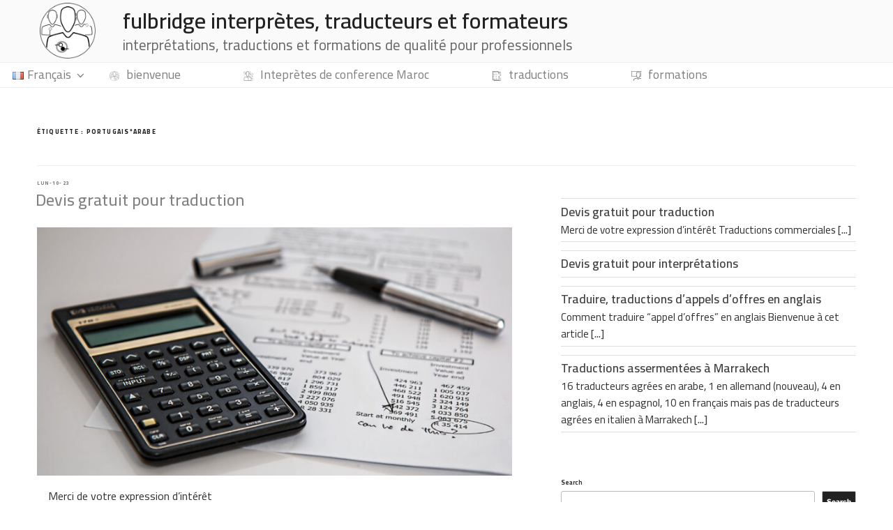

--- FILE ---
content_type: text/css
request_url: https://fulbridge.com/wp-content/themes/my-twentyseventeen-child-theme/style.css?ver=6.8.3
body_size: -4
content:
/*
Theme Name: My twentyseventeen child theme
Author: michaeldelrieu
Description: Your description goes here
Version: 1.0
Template: twentyseventeen

This is the child theme for Twenty Seventeen theme, generated with Generate Child Theme plugin by catchthemes.

(optional values you can add: Theme URI, Author URI, License, License URI, Tags, Text Domain)
*/


--- FILE ---
content_type: text/css
request_url: https://fulbridge.com/wp-content/themes/my-twentyseventeen-child-theme/style.css?ver=20241112
body_size: -27
content:
/*
Theme Name: My twentyseventeen child theme
Author: michaeldelrieu
Description: Your description goes here
Version: 1.0
Template: twentyseventeen

This is the child theme for Twenty Seventeen theme, generated with Generate Child Theme plugin by catchthemes.

(optional values you can add: Theme URI, Author URI, License, License URI, Tags, Text Domain)
*/


--- FILE ---
content_type: text/css
request_url: https://fulbridge.com/media/forminator/384_b5e465c3335e2114a599c4cc46ba4e65/css/style-384.css?ver=1698083623
body_size: 2789
content:
#forminator-module-384:not(.select2-dropdown) {
		padding-top: 0;
		padding-right: 0;
		padding-bottom: 0;
		padding-left: 0;
	}


	#forminator-module-384 {
		border-width: 0;
		border-style: none;
		border-radius: 0;
		-moz-border-radius: 0;
		-webkit-border-radius: 0;
	}


	#forminator-module-384 {
					border-color: rgba(0,0,0,0);
							background-color: rgba(0,0,0,0);
			}

#forminator-module-384 .forminator-pagination-footer .forminator-button-paypal {
			flex: 1;
	}
#forminator-module-384 .forminator-button-paypal > .paypal-buttons {
		}
	.forminator-ui#forminator-module-384.forminator-design--material .forminator-response-message,
	.forminator-ui#forminator-module-384.forminator-design--material .forminator-response-message p {
		font-size: 15px;
		font-family: inherit;
		font-weight: 400;
	}


	#forminator-module-384.forminator-design--material .forminator-response-message.forminator-error {
					box-shadow: inset 4px 0 0 0 #ff0000, 1px 1px 4px 0 rgba(0,0,0,0.3);
			-moz-box-shadow: inset 4px 0 0 0 #ff0000, 1px 1px 4px 0 rgba(0,0,0,0.3);
			-webkit-box-shadow: inset 4px 0 0 0 #ff0000, 1px 1px 4px 0 rgba(0,0,0,0.3);
			}

	#forminator-module-384.forminator-design--material .forminator-response-message.forminator-error:hover,
	#forminator-module-384.forminator-design--material .forminator-response-message.forminator-error:focus,
	#forminator-module-384.forminator-design--material .forminator-response-message.forminator-error:active {
					box-shadow: inset 4px 0 0 0 #ff0000, 1px 1px 4px 0 rgba(0,0,0,0.3);
			-moz-box-shadow: inset 4px 0 0 0 #ff0000, 1px 1px 4px 0 rgba(0,0,0,0.3);
			-webkit-box-shadow: inset 4px 0 0 0 #ff0000, 1px 1px 4px 0 rgba(0,0,0,0.3);
			}

	#forminator-module-384.forminator-design--material .forminator-response-message.forminator-error,
	#forminator-module-384.forminator-design--material .forminator-response-message.forminator-error p {
					color: #333333;
			}


	#forminator-module-384.forminator-design--material .forminator-response-message.forminator-success {
					box-shadow: inset 4px 0 0 0 #1ABCA1, 1px 1px 4px 0 rgba(0,0,0,0.3);
			-moz-box-shadow: inset 4px 0 0 0 #1ABCA1, 1px 1px 4px 0 rgba(0,0,0,0.3);
			-webkit-box-shadow: inset 4px 0 0 0 #1ABCA1, 1px 1px 4px 0 rgba(0,0,0,0.3);
			}

	#forminator-module-384.forminator-design--material .forminator-response-message.forminator-success:hover,
	#forminator-module-384.forminator-design--material .forminator-response-message.forminator-success:focus,
	#forminator-module-384.forminator-design--material .forminator-response-message.forminator-success:active {
					box-shadow: inset 4px 0 0 0 #1ABCA1, 1px 1px 4px 0 rgba(0,0,0,0.3);
			-moz-box-shadow: inset 4px 0 0 0 #1ABCA1, 1px 1px 4px 0 rgba(0,0,0,0.3);
			-webkit-box-shadow: inset 4px 0 0 0 #1ABCA1, 1px 1px 4px 0 rgba(0,0,0,0.3);
			}

	#forminator-module-384.forminator-design--material .forminator-response-message.forminator-success,
	#forminator-module-384.forminator-design--material .forminator-response-message.forminator-success p {
					color: #333333;
			}


	.forminator-ui#forminator-module-384.forminator-design--material .forminator-response-message.forminator-loading {
					background-color: #F8F8F8;
			}

	.forminator-ui#forminator-module-384.forminator-design--material .forminator-response-message.forminator-loading,
	.forminator-ui#forminator-module-384.forminator-design--material .forminator-response-message.forminator-loading p {
					color: #666666;
			}


	.forminator-ui#forminator-module-384.forminator-design--material .forminator-title {
		font-size: 45px;
		font-family: inherit;
		font-weight: 400;
		text-align: left;
	}

	.forminator-ui#forminator-module-384.forminator-design--material .forminator-subtitle {
		font-size: 18px;
		font-family: inherit;
		font-weight: 400;
		text-align: left;
	}


	.forminator-ui#forminator-module-384.forminator-design--material .forminator-title {
					color: #333333;
			}

	.forminator-ui#forminator-module-384.forminator-design--material .forminator-subtitle {
					color: #333333;
			}


	#forminator-module-384.forminator-design--material .forminator-label[class*="forminator-floating-"] {
		font-size: 16px;
		font-family: inherit;
		font-weight: 400;
	}

	#forminator-module-384.forminator-design--material .forminator-label:not([class*="forminator-floating-"]) {
		font-size: 12px;
		font-family: inherit;
		font-weight: 700;
	}

	#forminator-module-384.forminator-design--material .forminator-is_filled .forminator-label[class*="forminator-floating-"],
	#forminator-module-384.forminator-design--material .forminator-is_active .forminator-label[class*="forminator-floating-"] {
		font-size: 12px;
		font-family: inherit;
		font-weight: 700;
	}


	#forminator-module-384.forminator-design--material .forminator-label[class*="forminator-floating-"] {
					color: #a9a9a9;
			}

	#forminator-module-384.forminator-design--material .forminator-label:not([class*="forminator-floating-"]) {
					color: #777771;
			}

	#forminator-module-384.forminator-design--material .forminator-label:not([class*="forminator-floating-"]) .forminator-required {
					color: #303030;
			}

	#forminator-module-384.forminator-design--material .forminator-is_filled .forminator-label[class*="forminator-floating-"] {
					color: #777771;
			}

	#forminator-module-384.forminator-design--material .forminator-is_active .forminator-label[class*="forminator-floating-"] {
					color: #d3d3d3;
			}

	#forminator-module-384.forminator-design--material .forminator-is_filled.forminator-has_error .forminator-label[class*="forminator-floating-"],
	#forminator-module-384.forminator-design--material .forminator-is_active.forminator-has_error .forminator-label[class*="forminator-floating-"] {
					color: #808080;
			}

	#forminator-module-384.forminator-design--material .forminator-is_filled .forminator-label[class*="forminator-floating-"] .forminator-required,
	#forminator-module-384.forminator-design--material .forminator-is_active .forminator-label[class*="forminator-floating-"] .forminator-required {
					color: #303030;
			}

	#forminator-module-384.forminator-design--material .forminator-is_filled.forminator-has_error .forminator-label[class*="forminator-floating-"] .forminator-required,
	#forminator-module-384.forminator-design--material .forminator-is_active.forminator-has_error .forminator-label[class*="forminator-floating-"] .forminator-required {
					color: #808080;
			}


	.forminator-ui#forminator-module-384.forminator-design--material .forminator-description-password {
		display: block;
	}

	.forminator-ui#forminator-module-384.forminator-design--material .forminator-description,
	.forminator-ui#forminator-module-384.forminator-design--material .forminator-description p {
		font-size: 12px;
		font-family: inherit;
		font-weight: 400;
	}

	.forminator-ui#forminator-module-384.forminator-design--material .forminator-description a,
	.forminator-ui#forminator-module-384.forminator-design--material .forminator-description a:hover,
	.forminator-ui#forminator-module-384.forminator-design--material .forminator-description a:focus,
	.forminator-ui#forminator-module-384.forminator-design--material .forminator-description a:active {
		box-shadow: none;
		text-decoration: none;
	}

	.forminator-ui#forminator-module-384.forminator-design--material .forminator-description p {
		margin: 0;
		padding: 0;
		border: 0;
	}


	.forminator-ui#forminator-module-384.forminator-design--material .forminator-description,
	.forminator-ui#forminator-module-384.forminator-design--material .forminator-description p {
					color: #303030;
			}

	.forminator-ui#forminator-module-384.forminator-design--material .forminator-description a {
		color: #17A8E3;
	}

	.forminator-ui#forminator-module-384.forminator-design--material .forminator-description a:hover {
		color: #008FCA;
	}

	.forminator-ui#forminator-module-384.forminator-design--material .forminator-description a:active {
		color: #008FCA;
	}


	.forminator-ui#forminator-module-384.forminator-design--material .forminator-error-message {
		font-size: 12px;
		font-family: inherit;
		font-weight: 500;
	}


	#forminator-module-384.forminator-design--material .forminator-error-message {
					color: #808080;
			}


	.forminator-ui#forminator-module-384.forminator-design--material .forminator-input,
	.forminator-ui#forminator-module-384.forminator-design--material .forminator-input input {
		font-size: 16px;
		font-family: inherit;
		font-weight: 400;
	}


	#forminator-module-384.forminator-design--material .forminator-input {
					border-color: #808080;
							color: #000000;
			}

	#forminator-module-384.forminator-design--material .forminator-input.forminator-calculation:disabled {
					-webkit-text-fill-color: #000000;
				opacity: 1;
	}

	#forminator-module-384.forminator-design--material .forminator-input:hover {
					color: #000000;
			}

	#forminator-module-384.forminator-design--material .forminator-input:focus,
	#forminator-module-384.forminator-design--material .forminator-input:active {
					color: #000000;
			}

	#forminator-module-384.forminator-design--material .forminator-input::placeholder {
					color: #a9a9a9;
			}

	#forminator-module-384.forminator-design--material .forminator-input:-moz-placeholder {
					color: #a9a9a9;
			}

	#forminator-module-384.forminator-design--material .forminator-input::-moz-placeholder {
					color: #a9a9a9;
			}

	#forminator-module-384.forminator-design--material .forminator-input:-ms-input-placeholder {
					color: #a9a9a9;
			}

	#forminator-module-384.forminator-design--material .forminator-input::-webkit-input-placeholder {
					color: #a9a9a9;
			}

	#forminator-module-384.forminator-design--material .forminator-input--wrap:after {
					background-color: #808080;
			}

	#forminator-module-384.forminator-design--material .forminator-is_active .forminator-input--wrap:after {
					background-color: #d3d3d3;
			}

	#forminator-module-384.forminator-design--material .forminator-has_error .forminator-input--wrap:after {
					background-color: #808080;
			}

	#forminator-module-384.forminator-design--material .forminator-input-with-icon [class*="forminator-icon-"] {
					color: #808080;
			}

	#forminator-module-384.forminator-design--material .forminator-input-with-icon:hover [class*="forminator-icon-"],
					color: #777771;
			}

	#forminator-module-384.forminator-design--material .forminator-is_active .forminator-input-with-icon [class*="forminator-icon-"],
					color: #777771;
			}

	#forminator-module-384.forminator-design--material .forminator-is_active .forminator-input-with-icon [class*="forminator-icon-"],
					border-color: #d3d3d3;
			}


	.forminator-ui#forminator-module-384.forminator-design--material .forminator-suffix {
		font-size: 16px;
		font-family: inherit;
		font-weight: 500;
	}


	.forminator-ui#forminator-module-384.forminator-design--material .forminator-suffix {
					color: #000000;
			}


	.forminator-ui#forminator-module-384.forminator-design--material .forminator-prefix {
		font-size: 16px;
		font-family: inherit;
		font-weight: 500;
	}


	.forminator-ui#forminator-module-384.forminator-design--material .forminator-prefix {
					color: #000000;
			}


	.forminator-ui#forminator-module-384.forminator-design--material .forminator-textarea {
		font-size: 16px;
		font-family: inherit;
		font-weight: 400;
	}


	#forminator-module-384.forminator-design--material .forminator-textarea {
					border-color: #808080;
				background-color: transparent;
					color: #000000;
			}

	#forminator-module-384.forminator-design--material .forminator-textarea:hover {
					color: #000000;
			}

	#forminator-module-384.forminator-design--material .forminator-textarea:focus,
	#forminator-module-384.forminator-design--material .forminator-textarea:active {
					color: #000000;
			}

	#forminator-module-384.forminator-design--material .forminator-textarea::placeholder {
					color: #a9a9a9;
			}

	#forminator-module-384.forminator-design--material .forminator-textarea:-moz-placeholder {
					color: #a9a9a9;
			}

	#forminator-module-384.forminator-design--material .forminator-textarea::-moz-placeholder {
					color: #a9a9a9;
			}

	#forminator-module-384.forminator-design--material .forminator-textarea:-ms-input-placeholder {
					color: #a9a9a9;
			}

	#forminator-module-384.forminator-design--material .forminator-textarea::-webkit-input-placeholder {
					color: #a9a9a9;
			}

	#forminator-module-384.forminator-design--material .forminator-textarea--wrap:after {
					border-color: #808080;
			}

	#forminator-module-384.forminator-design--material .forminator-is_active .forminator-textarea--wrap:after {
					border-color: #d3d3d3;
			}

	#forminator-module-384.forminator-design--material .forminator-has_error .forminator-textarea--wrap:after {
					border-color: #E04562;
			}


	.forminator-ui#forminator-module-384.forminator-design--material .forminator-radio {
		font-size: 14px;
		font-family: inherit;
		font-weight: 400;
	}


	#forminator-module-384.forminator-design--material .forminator-radio {
					color: #000000;
			}

	#forminator-module-384.forminator-design--material .forminator-radio span[aria-hidden]:not(.forminator-radio-image) {
					border-color: #777771;
			}

	#forminator-module-384.forminator-design--material .forminator-radio span[aria-hidden]:before {
					background-color: #808080;
			}

	#forminator-module-384.forminator-design--material .forminator-radio span[aria-hidden]:after {
					background-color: #808080;
			}

	#forminator-module-384.forminator-design--material .forminator-radio input:checked + span[aria-hidden],
	#forminator-module-384.forminator-design--material .forminator-radio:hover span.forminator-radio-image,
	#forminator-module-384.forminator-design--material .forminator-radio input:checked ~ span.forminator-radio-image {
					border-color: #808080;
			}

	#forminator-module-384.forminator-design--material .forminator-has_error .forminator-radio span[aria-hidden]:not(.forminator-checkbox-image) {
					border-color: #808080;
			}


	.forminator-ui#forminator-module-384.forminator-design--material .forminator-checkbox,
	.forminator-ui#forminator-module-384.forminator-design--material .forminator-checkbox__label,
	.forminator-ui#forminator-module-384.forminator-design--material .forminator-checkbox__label p {
		font-size: 14px;
		font-family: inherit;
		font-weight: 400;
	}


	#forminator-module-384.forminator-design--material .forminator-checkbox,
	#forminator-module-384.forminator-design--material .forminator-checkbox__label,
	#forminator-module-384.forminator-design--material .forminator-checkbox__label p {
					color: #000000;
			}

	#forminator-module-384.forminator-design--material .forminator-checkbox span[aria-hidden]:not(.forminator-checkbox-image) {
					border-color: #777771;
							color: #808080;
			}

	#forminator-module-384.forminator-design--material .forminator-checkbox span[aria-hidden]:after {
					background-color: #808080;
			}

	#forminator-module-384.forminator-design--material .forminator-checkbox input:checked + span[aria-hidden],
	#forminator-module-384.forminator-design--material .forminator-checkbox:hover span.forminator-checkbox-image,
	#forminator-module-384.forminator-design--material .forminator-checkbox input:checked ~ span.forminator-checkbox-image {
					border-color: #808080;
			}

	#forminator-module-384.forminator-design--material .forminator-has_error .forminator-checkbox span[aria-hidden]:not(.forminator-checkbox-image) {
					border-color: #808080;
			}


	.forminator-ui#forminator-module-384.forminator-design--material .forminator-consent,
	.forminator-ui#forminator-module-384.forminator-design--material .forminator-consent__label,
	.forminator-ui#forminator-module-384.forminator-design--material .forminator-consent__label p {
					color: #000000;
			}

	.forminator-ui#forminator-module-384.forminator-design--material .forminator-checkbox.forminator-consent .forminator-checkbox-box {
					border-color: #777771;
							background-color: #EDEDED;
							color: #17A8E3;
			}

	.forminator-ui#forminator-module-384.forminator-design--material .forminator-consent input:checked + .forminator-checkbox-box {
					border-color: #17A8E3;
							background-color: #EDEDED;
			}

	.forminator-ui#forminator-module-384.forminator-design--material .forminator-has_error .forminator-consent .forminator-checkbox-box {
					border-color: #E04562;
			}


	.forminator-ui#forminator-module-384.forminator-design--material select.forminator-select2 + .forminator-select .selection .select2-selection--single[role="combobox"] .select2-selection__rendered {
		font-size: 16px;
		line-height: 22px;
		font-weight: 400;
	}


	.forminator-ui#forminator-module-384.forminator-design--material .forminator-select2 + .forminator-select .selection .select2-selection--single[role="combobox"] {
					border-color: #777771;
			}

	.forminator-ui#forminator-module-384.forminator-design--material .forminator-select2 + .forminator-select .selection .select2-selection--single[role="combobox"] .select2-selection__rendered {
					color: #000000;
			}

	.forminator-ui#forminator-module-384.forminator-design--material .forminator-select2 + .forminator-select .selection .select2-selection--single[role="combobox"]:before {
					background-color: #808080;
			}

	.forminator-ui#forminator-module-384.forminator-design--material .forminator-select2 + .forminator-select .selection .select2-selection--single[role="combobox"] .select2-selection__arrow {
					color: #777771;
			}

	.forminator-ui#forminator-module-384.forminator-design--material .forminator-select2 + .forminator-select .selection .select2-selection--single[role="combobox"]:hover {
					color: #000000;
			}

	.forminator-ui#forminator-module-384.forminator-design--material .forminator-select2 + .forminator-select .selection .select2-selection--single[role="combobox"]:hover .select2-selection__arrow {
					color: #808080;
			}

	.forminator-ui#forminator-module-384.forminator-design--material .forminator-select2 + .forminator-select.select2-container--open .selection .select2-selection--single[role="combobox"] {
					border-color: #d3d3d3;
			}

	.forminator-ui#forminator-module-384.forminator-design--material .forminator-select2 + .forminator-select.select2-container--open .selection .select2-selection--single[role="combobox"] .select2-selection__rendered {
					color: #000000;
			}

	.forminator-ui#forminator-module-384.forminator-design--material .forminator-select2 + .forminator-select.select2-container--open .selection .select2-selection--single[role="combobox"] .select2-selection__arrow {
					color: #d3d3d3;
			}

	.forminator-ui#forminator-module-384.forminator-design--material .forminator-field.forminator-has_error .forminator-select2 + .forminator-select .selection .select2-selection--single[role="combobox"] {
					border-color: #E04562;
			}


	.forminator-select-dropdown-container--open .forminator-custom-form-384.forminator-dropdown--material .select2-search input {
		font-size: 16px;
		font-weight: 400;
	}

	.forminator-select-dropdown-container--open .forminator-custom-form-384.forminator-dropdown--material .select2-results .select2-results__options .select2-results__option {
		font-size: 16px;
		font-weight: 400;
	}


	.forminator-select-dropdown-container--open .forminator-custom-form-384.forminator-dropdown--material {
					background-color: #E6E6E6;
			}

	.forminator-select-dropdown-container--open .forminator-custom-form-384.forminator-dropdown--material .select2-results .select2-results__options .select2-results__option {
					color: #777771;
			}

	.forminator-select-dropdown-container--open .forminator-custom-form-384.forminator-dropdown--material .select2-results .select2-results__options .select2-results__option:not(.select2-results__option--selected).select2-results__option--highlighted {
					background-color: #DDDDDD;
							color: #000000;
			}

	.forminator-select-dropdown-container--open .forminator-custom-form-384.forminator-dropdown--material .select2-results .select2-results__options .select2-results__option.select2-results__option--selected {
					background-color: #808080;
							color: #FFFFFF;
			}

	.forminator-select-dropdown-container--open .forminator-custom-form-384.forminator-dropdown--material .select2-search input,
	.forminator-select-dropdown-container--open .forminator-custom-form-384.forminator-dropdown--material .select2-search input:focus,
	.forminator-select-dropdown-container--open .forminator-custom-form-384.forminator-dropdown--material .select2-search input:hover {
					background-color: #FFFFFF;
							color: #000000;
			}


	.forminator-ui#forminator-module-384.forminator-design--material .forminator-multiselect .forminator-option {
		font-size: 16px;
		font-family: inherit;
		font-weight: 400;
	}


	#forminator-module-384.forminator-design--material .forminator-multiselect .forminator-option {
					border-color: #777771;
							color: #777771;
			}

	#forminator-module-384.forminator-design--material .forminator-multiselect .forminator-option:hover {
					border-color: #000000;
							color: #000000;
			}

	#forminator-module-384.forminator-design--material .forminator-multiselect .forminator-option.forminator-is_checked {
					border-color: #17A8E3;
							color: #17A8E3;
			}

	#forminator-module-384.forminator-design--material .forminator-has_error .forminator-multiselect .forminator-option {
					border-color: #d3d3d3;
							color: #d3d3d3;
			}


	.forminator-custom-form-384.forminator-calendar--material {
		font-family: inherit;
	}


	.forminator-custom-form-384.forminator-calendar--material:before {
					background-color: #E6E6E6;
			}

	.forminator-custom-form-384.forminator-calendar--material .ui-datepicker-header {
					background-color: #c0c0c0;
			}

	.forminator-custom-form-384.forminator-calendar--material .ui-datepicker-header .ui-corner-all {
					color: #FFFFFF;
			}

	.forminator-custom-form-384.forminator-calendar--material .ui-datepicker-header .ui-datepicker-title select {
					background-color: #FFFFFF;
							color: #777771;
			}

	.forminator-custom-form-384.forminator-calendar--material .ui-datepicker-calendar thead th {
					color: #808080;
			}

	.forminator-custom-form-384.forminator-calendar--material .ui-datepicker-calendar tbody td a.ui-state-default,
	.forminator-custom-form-384.forminator-calendar--material .ui-datepicker-calendar tbody td.ui-state-disabled span {
					border-color: #E6E6E6;
							background-color: #E6E6E6;
							color: #777771;
			}

	.forminator-custom-form-384.forminator-calendar--material .ui-datepicker-calendar tbody td a.ui-state-default:hover,
	.forminator-custom-form-384.forminator-calendar--material .ui-datepicker-calendar tbody td a.ui-state-default.ui-state-hover {
					border-color: #DDDDDD;
							background-color: #DDDDDD;
							color: #777771;
			}

	.forminator-custom-form-384.forminator-calendar--material .ui-datepicker-calendar tbody td a.ui-state-default:active,
	.forminator-custom-form-384.forminator-calendar--material .ui-datepicker-calendar tbody td a.ui-state-default.ui-state-active {
					border-color: #c0c0c0;
							background-color: #f5f5f5;
							color: #FFFFFF;
			}

	.forminator-custom-form-384.forminator-calendar--material .ui-datepicker-calendar tbody td a.ui-state-default.ui-state-highlight {
					border-color: #666666;
							background-color: #666666;
							color: #17A8E3;
			}

	.forminator-custom-form-384.forminator-calendar--material .ui-datepicker-calendar tbody td a.ui-state-default.ui-state-highlight:active,
	.forminator-custom-form-384.forminator-calendar--material .ui-datepicker-calendar tbody td a.ui-state-default.ui-state-highlight.ui-state-active {
					border-color: #c0c0c0;
							background-color: #f5f5f5;
							color: #FFFFFF;
			}


	.forminator-ui#forminator-module-384.forminator-design--material .forminator-button-upload {
		font-size: 14px;
		font-family: inherit;
		font-weight: 500;
	}

	.forminator-ui#forminator-module-384.forminator-design--material .forminator-file-upload > span {
		font-size: 12px;
		font-family: inherit;
		font-weight: 500;
	}


	.forminator-ui#forminator-module-384.forminator-design--material .forminator-button-upload {
					background-color: #1ABCA1;
							color: #FFFFFF;
			}

	.forminator-ui#forminator-module-384.forminator-design--material .forminator-button-upload:hover {
					background-color: #159C85;
							color: #FFFFFF;
			}

	.forminator-ui#forminator-module-384.forminator-design--material .forminator-button-upload:active {
					background-color: #159C85;
							color: #FFFFFF;
			}

	.forminator-ui#forminator-module-384.forminator-design--material .forminator-file-upload > span {
					color: #777771;
			}

	.forminator-ui#forminator-module-384.forminator-design--material .forminator-button-delete {
					background-color: rgba(0,0,0,0);
			}

	.forminator-ui#forminator-module-384.forminator-design--material .forminator-button-delete:hover {
					background-color: #F9E4E8;
			}

	.forminator-ui#forminator-module-384.forminator-design--material .forminator-button-delete:active {
					background-color: #F9E4E8;
			}

	.forminator-ui#forminator-module-384.forminator-design--material .forminator-button-delete [class*="forminator-icon-"] {
					color: #ff0000;
			}

	.forminator-ui#forminator-module-384.forminator-design--material .forminator-button-delete:hover [class*="forminator-icon-"] {
					color: #E04562;
			}

	.forminator-ui#forminator-module-384.forminator-design--material .forminator-button-delete:active [class*="forminator-icon-"] {
					color: #E04562;
			}


	/*
	====================
	MU Panel Font Styles
	====================
	*/

	/* STATE: Default */

	.forminator-ui#forminator-module-384.forminator-design--material .forminator-multi-upload .forminator-multi-upload-message p {
		font-size: 13px;
		line-height: 1.7;
		font-weight: 400;
	}

	.forminator-ui#forminator-module-384.forminator-design--material .forminator-multi-upload .forminator-multi-upload-message p a,
	.forminator-ui#forminator-module-384.forminator-design--material .forminator-multi-upload .forminator-multi-upload-message p a:visited,
	.forminator-ui#forminator-module-384.forminator-design--material .forminator-multi-upload .forminator-multi-upload-message p a:hover,
	.forminator-ui#forminator-module-384.forminator-design--material .forminator-multi-upload .forminator-multi-upload-message p a:focus {
		font-weight: 700;
		text-decoration: underline;
	}

	/*
	====================
	MU File Font Styles
	====================
	*/

	/* STATE: Default */

	.forminator-ui#forminator-module-384.forminator-design--material .forminator-uploaded-file .forminator-uploaded-file--title {
		font-size: 13px;
		line-height: 1.3;
		font-weight: 700;
	}

	.forminator-ui#forminator-module-384.forminator-design--material .forminator-uploaded-file .forminator-uploaded-file--size {
		font-size: 12px;
		line-height: 1.4em;
		font-weight: 700;
	}


	/*
	====================
	MU Panel Color Styles
	====================
	*/

	/* STATE: Default */

	.forminator-ui#forminator-module-384.forminator-design--material .forminator-multi-upload {
		cursor: pointer;
					border-color: #777771;
				background-color: transparent;
					color: #777771;
			}

	.forminator-ui#forminator-module-384.forminator-design--material .forminator-multi-upload .forminator-multi-upload-message p {
					color: #666666;
			}

	.forminator-ui#forminator-module-384.forminator-design--material .forminator-multi-upload .forminator-multi-upload-message p a,
	.forminator-ui#forminator-module-384.forminator-design--material .forminator-multi-upload .forminator-multi-upload-message p a:visited,
	.forminator-ui#forminator-module-384.forminator-design--material .forminator-multi-upload .forminator-multi-upload-message p a:hover,
	.forminator-ui#forminator-module-384.forminator-design--material .forminator-multi-upload .forminator-multi-upload-message p a:focus {
					color: #777771;
			}

	/* STATE: Hover */

	.forminator-ui#forminator-module-384.forminator-design--material .forminator-multi-upload:hover {
					border-color: #808080;
							color: #777771;
			}

	/* STATE: Drag Over */

	.forminator-ui#forminator-module-384.forminator-design--material .forminator-multi-upload.forminator-dragover {
					border-color: #a9a9a9;
				background-color: transparent;
					color: #808080;
			}

	/* STATE: Error */

	.forminator-ui#forminator-module-384.forminator-design--material .forminator-has_error .forminator-multi-upload {
					border-color: #ff0000;
				background-color: transparent;
					color: #808080;
			}

	/*
	====================
	MU File Color Styles
	====================
	*/

	/* STATE: Default */

	.forminator-ui#forminator-module-384.forminator-design--material .forminator-uploaded-file .forminator-uploaded-file--preview {
					border-color: #777771;
				background-color: transparent;
	}

	.forminator-ui#forminator-module-384.forminator-design--material .forminator-uploaded-file .forminator-uploaded-file--preview [class*="forminator-icon-"] {
					color: #777771;
			}

	.forminator-ui#forminator-module-384.forminator-design--material .forminator-uploaded-file .forminator-uploaded-file--title {
					color: #333333;
			}

	.forminator-ui#forminator-module-384.forminator-design--material .forminator-uploaded-file .forminator-uploaded-file--size {
					color: #888888;
			}

	.forminator-ui#forminator-module-384.forminator-design--material .forminator-uploaded-file .forminator-uploaded-file--size [class*="forminator-icon-"] {
					color: #888888;
			}

	/* Error */

	.forminator-ui#forminator-module-384.forminator-design--material .forminator-uploaded-file.forminator-has_error .forminator-uploaded-file--image,
	.forminator-ui#forminator-module-384.forminator-design--material .forminator-uploaded-file.forminator-has_error .forminator-uploaded-file--preview {
					border-color: #ff0000;
				background-color: transparent;
	}

	.forminator-ui#forminator-module-384.forminator-design--material .forminator-uploaded-file.forminator-has_error .forminator-uploaded-file--preview [class*="forminator-icon-"] {
					color: #777771;
			}

	.forminator-ui#forminator-module-384.forminator-design--material .forminator-uploaded-file.forminator-has_error .forminator-uploaded-file--size [class*="forminator-icon-"] {
					color: #ff0000;
			}


	/*
	====================
	Signature Font Styles
	====================
	*/

	/* STATE: Default */

	.forminator-ui#forminator-module-384.forminator-design--material .forminator-signature .forminator-signature--placeholder,
	.forminator-ui#forminator-module-384.forminator-design--material .forminator-field-signature:not(.forminator-is_hover):not(.forminator-is_filled) .forminator-label {
		font-size: 16px;
		font-weight: 400;
	}


	/*
	====================
	Signature Colors
	====================
	*/

	/* STATE: Default */

	.forminator-ui#forminator-module-384.forminator-design--material .forminator-signature {
					border-color: #777771;
			}

	.forminator-ui#forminator-module-384.forminator-design--material .forminator-field-signature:not(.forminator-is_hover):not(.forminator-is_filled) .forminator-label .forminator-required,
	.forminator-ui#forminator-module-384.forminator-design--material .forminator-signature .forminator-signature--placeholder,
	.forminator-ui#forminator-module-384.forminator-design--material .forminator-field-signature:not(.forminator-is_hover):not(.forminator-is_filled) .forminator-label {
					color: #888888;
			}

	/* STATE: Hover */

	.forminator-ui#forminator-module-384.forminator-design--material .forminator-field-signature.forminator-is_hover .forminator-signature {
					border-color: #17A8E3;
			}

	.forminator-ui#forminator-module-384.forminator-design--material .forminator-field-signature.forminator-is_hover .forminator-label {
					color: #17A8E3;
			}

	/* STATE: Error */

	.forminator-ui#forminator-module-384.forminator-design--material .forminator-field-signature.forminator-has_error .forminator-signature {
					border-color: #E04562;
			box-shadow: inset 0 0 0 1px #E04562;
			-moz-box-shadow: inset 0 0 0 1px #E04562;
			-webkit-box-shadow: inset 0 0 0 1px #E04562;
			}

	.forminator-ui#forminator-module-384.forminator-design--material .forminator-field-signature.forminator-has_error.forminator-is_hover .forminator-label {
					color: #E04562;
			}


	.forminator-ui#forminator-module-384.forminator-design--material .forminator-button-submit {
		font-size: 14px;
		font-family: inherit;
		font-weight: 500;
	}


	.forminator-ui#forminator-module-384.forminator-design--material .forminator-button-submit {
					background-color: #808080;
							color: #FFFFFF;
			}

	.forminator-ui#forminator-module-384.forminator-design--material .forminator-button-submit:hover {
					background-color: #303030;
							color: #FFFFFF;
			}

	.forminator-ui#forminator-module-384.forminator-design--material .forminator-button-submit:active {
					background-color: #a9a9a9;
							color: #FFFFFF;
			}


	#forminator-module-384.forminator-design--material .forminator-pagination-steps .forminator-step .forminator-step-label {
		font-size: 12px;
		font-family: inherit;
		font-weight: 500;
	}

	#forminator-module-384.forminator-design--material .forminator-pagination-steps .forminator-step .forminator-step-dot {
		font-size: 13px;
		font-family: inherit;
		font-weight: 500;
	}


	#forminator-module-384.forminator-design--material .forminator-pagination-steps .forminator-break {
					background-color: #777771;
			}

	#forminator-module-384.forminator-design--material .forminator-pagination-steps .forminator-step .forminator-step-label {
					color: #17A8E3;
			}

	#forminator-module-384.forminator-design--material .forminator-pagination-steps .forminator-step .forminator-step-dot {
					background-color: #17A8E3;
							color: #FFFFFF;
			}

	#forminator-module-384.forminator-design--material .forminator-pagination-steps .forminator-step.forminator-current ~ .forminator-step .forminator-step-label {
					color: #777771;
			}

	#forminator-module-384.forminator-design--material .forminator-pagination-steps .forminator-step.forminator-current ~ .forminator-step .forminator-step-dot {
					background-color: #777771;
							color: #FFFFFF;
			}


	.forminator-ui#forminator-module-384.forminator-design--material .forminator-pagination-progress .forminator-progress-label {
		font-size: 12px;
		font-family: inherit;
		font-weight: 500;
	}


	.forminator-ui#forminator-module-384.forminator-design--material .forminator-pagination-progress .forminator-progress-label {
					color: #777771;
			}

	.forminator-ui#forminator-module-384.forminator-design--material .forminator-pagination-progress .forminator-progress-bar {
					background-color: #E6E6E6;
			}

	.forminator-ui#forminator-module-384.forminator-design--material .forminator-pagination-progress .forminator-progress-bar span {
					background-color: #17A8E3;
			}


	.forminator-ui#forminator-module-384.forminator-design--material .forminator-button-back {
		font-size: 14px;
		font-family: inherit;
		font-weight: 500;
	}


	.forminator-ui#forminator-module-384.forminator-design--material .forminator-button-back {
					background-color: #1ABCA1;
							color: #FFFFFF;
			}

	.forminator-ui#forminator-module-384.forminator-design--material .forminator-button-back:hover {
					background-color: #159C85;
							color: #FFFFFF;
			}

	.forminator-ui#forminator-module-384.forminator-design--material .forminator-button-back:active {
					background-color: #159C85;
							color: #FFFFFF;
			}


	.forminator-ui#forminator-module-384.forminator-design--material .forminator-button-next {
		font-size: 14px;
		font-family: inherit;
		font-weight: 500;
	}


	.forminator-ui#forminator-module-384.forminator-design--material .forminator-button-next {
					background-color: #1ABCA1;
							color: #FFFFFF;
			}

	.forminator-ui#forminator-module-384.forminator-design--material .forminator-button-next:hover {
					background-color: #159C85;
							color: #FFFFFF;
			}

	.forminator-ui#forminator-module-384.forminator-design--material .forminator-button-next:active {
					background-color: #159C85;
							color: #FFFFFF;
			}


	.forminator-ui#forminator-module-384.forminator-design--material .forminator-repeater-field {
					background: rgba(248, 248, 248, 0.5);
							box-shadow: inset 5px 0px 0px rgba(221, 221, 221, 0.5);
			}

	.forminator-ui#forminator-module-384.forminator-design--material .forminator-repeater-field .forminator-grouped-fields {
					border-bottom: 1px solid rgba(170, 170, 170, 0.5);
			}


.forminator-ui#forminator-module-384.forminator-design--material .forminator-repeater-field .forminator-grouped-fields:last-child {
	border-bottom: unset;
}    
	.forminator-ui#forminator-module-384.forminator-design--material .forminator-repeater-action-link,
	.forminator-ui#forminator-module-384.forminator-design--material .forminator-repeater-action-button {
		font-size: 12px;
		font-family: inherit;
		font-weight: 500;
	}

	.forminator-ui#forminator-module-384.forminator-design--material .forminator-repeater-action-icon {
		font-size: 18px;
	}


	.forminator-ui#forminator-module-384.forminator-design--material .forminator-repeater-action-link {
					color: #17A8E3;
			}

	.forminator-ui#forminator-module-384.forminator-design--material .forminator-repeater-action-link:hover {
					color: #289DCC;
			}

	.forminator-ui#forminator-module-384.forminator-design--material .forminator-repeater-action-link:active,
	.forminator-ui#forminator-module-384.forminator-design--material .forminator-repeater-action-link:focus {
					color: #289DCC;
			}


	.forminator-ui#forminator-module-384.forminator-design--material .forminator-repeater-action-icon {
					color: #888888;
			}

	.forminator-ui#forminator-module-384.forminator-design--material .forminator-repeater-action-icon:hover {
					color: #666;
			}

	.forminator-ui#forminator-module-384.forminator-design--material .forminator-repeater-action-icon:active {
					color: #666;
			}


	.forminator-ui#forminator-module-384.forminator-design--material .forminator-repeater-action-button {
					background-color: transparent;
							color: #666666;
							border: 1px solid #79747E;
			}

	.forminator-ui#forminator-module-384.forminator-design--material .forminator-repeater-action-button:hover {
					background-color: rgba(102, 102, 102, 0.08);
							}

	.forminator-ui#forminator-module-384.forminator-design--material .forminator-repeater-action-button:active {
					background-color: rgba(102, 102, 102, 0.12);
							color: #333333;
							border: 1px solid #666666;
			}

	.forminator-ui#forminator-module-384.forminator-design--material .forminator-repeater-action-button:disabled {
		background-color: transparent;
		color: #AAAAAA;
		border: 1px solid rgba(31, 31, 31, 0.12);
	}


	.forminator-ui#forminator-module-384.forminator-design--material .forminator-input--stripe .StripeElement {
					color: #000000;
			}

	.forminator-ui#forminator-module-384.forminator-design--material .forminator-input--stripe .StripeElement:after {
					background-color: #808080;
			}

	.forminator-ui#forminator-module-384.forminator-design--material .forminator-input--stripe:after {
					background-color: #808080;
			}

	.forminator-ui#forminator-module-384.forminator-design--material .forminator-is_active .forminator-input--stripe:after {
					background-color: #d3d3d3;
			}

	.forminator-ui#forminator-module-384.forminator-design--material .forminator-has_error .forminator-input--stripe:after {
					background-color: #808080;
			}